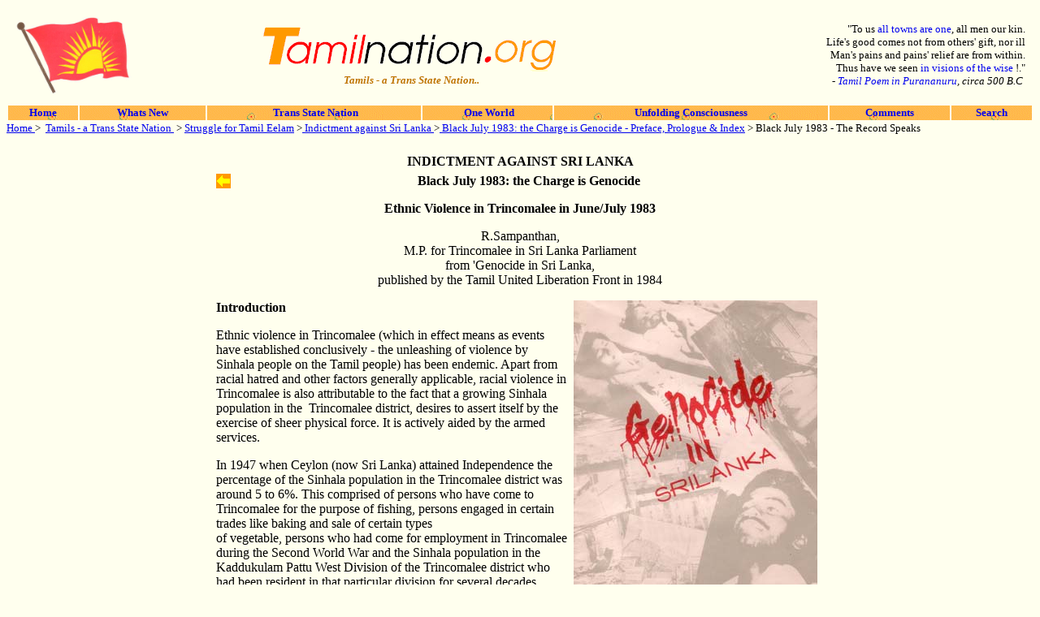

--- FILE ---
content_type: text/html; charset=UTF-8
request_url: https://tamilnation.org/indictment/genocide83/sampanthan
body_size: 20926
content:
<!DOCTYPE HTML PUBLIC "-//IETF//DTD HTML//EN">
<html>

<!-- #BeginTemplate "../../_private/template_1.dwt" -->

<head>
<META NAME="ROBOTS" CONTENT="NOARCHIVE"> 

<meta http-equiv="Content-Type" content="text/html; charset=windows-1252">
<meta name="GENERATOR" content="Microsoft FrontPage 6.0">
<meta name="ProgId" content="FrontPage.Editor.Document">
<!-- #BeginEditable "doctitle" -->
<meta name="description" content="Tamil Nation - a growing togetherness of more than 80 million Tamils living in many lands and across distant seas">
<meta name="keywords" content="Tamil">

<title>Black July 1983: the Charge is Genocide - 2000 Tamils killed</title>
<!-- #EndEditable -->
</head>

<body BGCOLOR="#FFFFEE"  >
<div align="center">

<table border="0" width="100%" cellpadding="8" id="table3">
	<tr>
		<td width="150">
		<p align="center">
<a href='/' target='_self'>
<img border="0" src="../../images/conferences/us/84nanuet_flag.gif" width="146" height="100" align="left" hspace="0"></a></p>
		</td>
		<td>
		<p align="center"><a href='/' name='top' target='_self'>
		<img border="0" src="../../images/tn1.gif"></a><br>
		<b>
		<i><font size="2" color="#BF7300">
		<a href='/diaspora/' style='text-decoration: none'>&nbsp;<font color="#BF7300">Tamils 
		- a Trans State Nation..</font></a></font></i></b></td>
		<td>
		<p align="right"><font size="2">&quot;To us
		<a href='/oneworld/' style='text-decoration: none' target='_self'>
		all towns are one</a>, all men our kin.<br>Life's good comes not from 
		others' gift, nor ill 
		<br>Man's pains and pains' relief are from within.<br>Thus have we seen 
		<a href='/sathyam/unfolding' style='text-decoration: none' target='_self'>
		in visions of the wise
</a>!.&quot;<br>- </font><em><font size="2">
		<a href='/diaspora/#purananuru' style='text-decoration: none'>
		Tamil Poem in Purananuru</a>, circa 500 B.C&nbsp;</font></em></td>
	</tr>
</table>
  <table border="0" width="100%" id="table4">
    <tr>
      <td align="center" valign="middle" bgcolor="#FDB409" background="../../images/culture/kolam/kolam3y.GIF">
		<b>
		<font size="2">
		<a href='/' style='text-decoration: none' target='_self'>
		Home</a></font></b></td>
      <td align="center" valign="middle" bgcolor="#FDB409" background="../../images/culture/kolam/kolam3y.GIF">
		<b><font size="2">
		<a href='/whatsnew' style='text-decoration: none'>Whats New</a></font></b></td>
      <td align="center" valign="middle" bgcolor="#FDB409" background="../../images/culture/kolam/kolam3y.GIF">
		<b><font size="2">
		<a href='/diaspora/' style='text-decoration: none' target='_self'>
		&nbsp;Trans State Nation</a></font></b></td>
      <td align="center" valign="middle" bgcolor="#FDB409" background="../../images/culture/kolam/kolam3y.GIF">
		<b><font size="2">
		<a href='/oneworld/' style='text-decoration: none' target='_self'>
		&nbsp;One World</a></font></b></td>
      <td align="center" valign="middle" bgcolor="#FDB409" background="../../images/culture/kolam/kolam3y.GIF">
		<font size="2"><b>
		<a href='/sathyam/unfolding' style='text-decoration: none' target='_self'>
		Unfolding Consciousness</a></b></font></td>
      <td align="center" valign="middle" bgcolor="#FDB409" background="../../images/culture/kolam/kolam3y.GIF">
		<b><font size="2">
		<a href='/comments' style='text-decoration: none' target='_self'>
		Comments</a></font></b></td>
      <td align="center" valign="middle" bgcolor="#FDB409" background="../../images/culture/kolam/kolam3y.GIF"><b>
		<font size="2">
		<a href='/search' style='text-decoration: none' target='_self'>
		Search</a></font></b></td>
    </tr>
  </table> </div>

	 <!-- #BeginEditable "content" -->
<font size="2"><a href='/'>Home </a>&gt; &nbsp;<a href='/diaspora/'>Tamils - a Trans State Nation&nbsp;</a> 
&gt; <a href='/tamileelam'>Struggle
for Tamil Eelam</a> &gt;<a href='/indictment/'> Indictment against Sri Lanka</a><a href='/'> </a>&gt;<a href='/indictment/genocide83/'> Black 
July 1983: the Charge is Genocide - Preface, Prologue &amp; Index</a>&nbsp;&gt; 
Black July 1983 - The Record Speaks </font><span LANG="EN"><div align="center">
	<table border="0" width="760"id="table6" cellspacing="6" cellpadding="0">
		<tr>
			<td valign="top">

		
				<span LANG="EN">

		
				<p align="center"><b><br>
				INDICTMENT AGAINST SRI LANKA</b></span></td>
		</tr>
		<tr>
			<td valign="top">


<p align="center"><a href='/indictment/genocide83/#bbb' target='contents'><img src="../../images/back.gif" border="0"  align="left"></a><b>
</b><span LANG="EN"><b>Black July 1983: the Charge is Genocide</b></span><b>
</b>
</span>

		
				</p>

			<p></p>
<span LANG="EN">
<p align="center"><b>Ethnic Violence in Trincomalee in June/July 1983</b></p>
<p align="center">R.Sampanthan, <br>
M.P. for Trincomalee in Sri Lanka Parliament<br>
from 'Genocide in Sri Lanka, <br>
published by the Tamil United Liberation Front in 1984</p>
<p align="left"><b>
<img border="0" src="../../images/indictment/83/trinco6.jpg" width="300" height="405" align="right" hspace="8">Introduction</b></p>
<p>Ethnic violence in Trincomalee (which in effect means as events have 
established conclusively - the unleashing of violence by Sinhala people on the 
Tamil people) has been endemic. Apart from racial hatred and other factors 
generally applicable, racial violence in Trincomalee is also attributable to the 
fact that a growing Sinhala population in the&nbsp; Trincomalee district, 
desires to assert itself by the exercise of sheer physical force. It is actively 
aided by the armed services. </p>
<p>In 1947 when Ceylon (now Sri Lanka) attained Independence the percentage of 
the Sinhala population in the Trincomalee district was around 5 to 6%. This 
comprised of persons who have come to Trincomalee for the purpose of fishing, 
persons engaged in certain trades like baking and sale of certain types<br>
of vegetable, persons who had come for employment in Trincomalee during the 
Second World War and the Sinhala population in the Kaddukulam Pattu West 
Division of the Trincomalee district who had been resident in that particular 
division for several decades.</p>
<p>After Ceylon attained Independence, the Sri Lanka Government as part of its 
programme of development of the Dry Zone in Sri Lanka, embarked on certain major 
irrigation schemes in the Trincomalee district </p>
<blockquote>
	<p>(1) The Altai Reservoir Scheme <br>
	(2) Augmentation of the Kantalai Tank. <br>
	(3) The restoration and augmentation of the Muthalikulam (Morawewa) Tank (4) 
	The restoration and augmentation of the Padavi Kulam Tank - which though 
	situated within the North Central Province in the Anuradhapura district 
	irrigates substantial extent of land within the Eastern Province in the 
	Trincomalee District and very recently 
	<br>
	(5) The Periya Vilankulam (Mahadivulwewa) Tank. Land alienated under these 
	schemes was given to the Sinhala people on a preferential basis.</p>
</blockquote>
<p>Sinhala persons from, various parts of the country outside the Trincomalee 
district were settled on these lands. The alienation of land under the Padavi 
Kulam Tank even in the Trincomalee district was brought under the administration 
of the Anuradhapura District by certain jurisdictional changes in administration 
and this facilitated the settlement of only Sinhalese under the Padaviya Tank.</p>
<p>The Tamil speaking people in the Trincomalee district were not given any 
opportunity, though substantial extents of land-several thousands of acres fell 
within the Trincomalee district. Manipulations by Governments in power, and 
Sinhala officials entrusted with powers of land alienation (Most such officers 
have been Sinhala, Tamil speaking officers rarely entrusted with such powers ere 
emblem to Governmental and official intimidation, and are afraid to act 
independently; Tamil officers are seldom entrusted with these powers at present 
and for the past several years, there is no Tamil officer entrusted with such 
powers despite several efforts on my part to obtain one) has always resulted-in 
preferential treatment being meted out to the Sinhala people in the matter of 
land alienation. </p>
<p>This has been the main cause of the Sinhala population in the Trincomalee 
district rising from around 5% to 6% in 1947 at Independence to around 30 to 32% 
as at present. Ever since the formation of the Federal Party, in the late 
forties and the proposal that Federalism was the only solution to the ethnic 
problems in Sri Lanka, the Federal Party has advocated and demanded an end to 
colonisation of Tamil Areas- (The Northern and Eastern Province the traditional 
Homeland of the Tamil people) with Sinhala people.</p>
<p>The <a href='/conflictresolution/tamileelam/57bandachelvapact'>
Bandaranaike Chelvanayagam Pact</a> in the mid fifties, the 
<a href='/conflictresolution/tamileelam/65dudleychelvaagreement'>Dudley 
Senanayake - Chelvanayagam Pact</a> in the mid sixties - the proposal to set up 
District Councils, Regional Councils�with autonomy to these Councils in respect 
of land alienation envisaged fair and just alienation of land so as to prevent 
the Tamil people being reduced to a minority in their traditional Home lands.</p>
<p>These pacts were abrogated, and efforts by Tamil leaders towards solutions by 
compromise were thwarted. Meanwhile successive Governments relentlessly pursued 
the policy of land alienation to Sinhala people on a preferential basis. The 
Trincomalee district was very much in issue in respect of this policy. Apart 
from regular land alienation, Sinhala people were also encouraged to encroach 
upon state lands and such encroachments were, in due course regularised. 
Statistics would reveal that encroachments by Sinhala people for exceeded 
encroachment by other communities. </p>
<p>The 1977 Election Manifesto of the United National Party accepted that 
colonisation&nbsp; was one of the main grievances of the Tamil people and 
accepted that it was this and such other grievances, which had driven the Tamil 
people to demand a separate state. The United National Party in its 1977 
Manifesto undertook to redress these grievances. In 1981, after the United 
National Party Government assumed Power the Periya Vilankulam Tank 
(Mahadivulwewa) in the Trincomalee district was restored with E.E.C. Aid and 
1200 acres of land were to be alienated. Despite all efforts on my part to 
ensure an equitable distribution of the land nthe mode of selection at the Land 
Kachcheri was on the following basis:�</p>
<blockquote>
	<p>SINHALA 348<br>
	TAMIL 55<br>
	MUSLIM 19</p>
</blockquote>
<p>After renewed representations by me, and after readjusting the extent of part 
of the allotments in order to accommodate my representations which readjustment 
by reduction of extent was to the disadvantage mostly of the Tamil people, the 
ultimate distribution of land was on the following </p>
<blockquote>
	<p>SINHALA 372<br>
	TAMIL 165<br>
	MUSLIM 38</p>
</blockquote>
<p>The above clearly demonstrates that Government's thinking on the policy of 
land alienation, has not changed and will not change. Cleverly prepared excuses 
Government Officials to explain the above disparity were proved to be untenable 
at various Conferences with the Minister of Lands and his Officials, but the 
ultimate power to decide remains with them.</p>
<p>The Government in 1980 introduced
<a href='/conflictresolution/tamileelam/79districtdevelopmentcouncils'>
Development Councils Law</a>. Land use and land settlement was one of the 
functions entrusted to Development Councils. Elections the were held in 1981.The 
law has yet to be implemented, two years later, and the law is now virtually a 
dead letter. The law does not ensure non-interference by Government or Lands 
Ministry Officials and circulars issued by Lands Ministry Officials after the 
passage of the Development Councils Law clearly indicate that Government does 
not intend parting with the power of land-alienation.</p>
<p>Another method of increase of Sinhala population in the Trincomalee district 
has been through employment. Sinhala people are given employment on a 
preferential basis in the public service and the public sector corporations. In 
many of these Corporations coming under the Ministry of Industries and 
Scientific Affairs, employment is given almost exclusively to Sinhala people. 
This helps to strengthen the Sinhala population in the Trincomalee district. The 
employees take up residence permanently in Trincomalee, they are joined in due 
course by their relations who come from other districts.</p>
<p>In late 1977 early 1978 after the present United National Party Government 
was installed in power, a private company from Singapore was granted permission 
to set up a large Flour Milling Complex in Trincomalee. The &quot;Prima Flour Milling 
Complex&quot; was accordingly set up at China Bay in close proximity to the 
Trincomalee harbour. I had discussed the question of employment with the 
President who was then the Prime Minister and he had assured me that employment 
would be on a fair basis. He repeated this assurance on the floor of Parliament 
and stated that jobs would be given to the Tamil people. </p>
<p>When construction was completed, and the employees recruited 74% of the jobs 
went to Sinhala people. 18% to Tamils and 8% to Muslims. The total number of 
jobs was in the region of 600. A large housing complex was constructed at 
Government expense for this industry comprising of 450 houses, the vast majority 
of which were allocated to Sinhala people. Though the Prima Flour Milling 
Complex was a private company, Government clearance was required in the matter 
of recruitment and may eligible Tamils were discriminated against.</p>
<p>I have set out the above to indicate a planned increase in the Sinhala 
population in Trincomalee, a plan in which unfortunately the Government plays a 
very prominent and deliberate role. This factor, plays a vital role in the 
violence unleashed on the Tamil people in Trincomalee. This factor also has a 
direct bearing on the functioning of Government's security forces entrusted with 
maintenance of Law and Order, which are manned very substantially by Sinhala 
personnel.</p>
<blockquote>
	<p>Army almost 98% Sinhala<br>
	Air Force over 95% Sinhala<br>
	Navy over 95% Sinhala<br>
	Police over 90% Sinhala</p>
</blockquote>
<hr width="80%">
<p><b>The Violence unleashed on the Tamil people in Trincomalee in June/July, 
1983 took the following forms:</b>�</p>
<p>Attack on properties of Tamil people commenced on 3rd June and continued till 
the end of July. Mobs of Sinhala people went from village to village to various 
parts of the town, and the suburbs, and set fire to Tamil houses and shops. A 
particular modus operandi was observed in most of these attacks. A part of 
heavily armed service personnel would enter a Tamil area and carry out a search 
alleging that according to information received explosions and dangerous weapons 
were hidden in that area. Invariably nothing would be recovered, sometimes the 
service personnel would remove axes, knives and such implements that would 
normally be available in any house. Sometimes Tamil youths would be arrested on 
&quot;suspicion&quot; and taken for questioning.</p>
<p>The manner of the search, the demeanour of the service personnel and the 
threats and intimidatory language uttered was such that the entire locality 
would be terrified into utter submission. No sooner the search was completed a 
band of Sinhala thugs enter the locality and set fire to the Houses of Tamil 
People; if the house contained valuables it would first be looted. This has 
happened in broad day light and by night even during curfew hours. Frequently 
the houses of Tamils were burnt by Sinhala mobs in the immediate presence of the 
security forces who conducted the search, making it obvious that the purpose of 
the search was to remove any weapons with which the Tamils may be able to 
defend, themselves and to terrify the Tamil people particularly the Tamil youth, 
so that the Sinhala mobs would be assured that no harm would befall them. 
Frequently Service Personnel encouraged, incited and aided Sinhala mobs to set 
fire to Tamil Houses.</p>
<p><b>The first attack in Trincomalee was on this pattern:</b></p>
<p>On the night of 3rd June, an army vehicle pulled up in front of Mansion Hotel 
along Main Street, Trincomalee, a property owned by the previous Member of 
Parliament the late Mr.B. Neminathan and wanted to do a search of the premises. 
No sooner the army completed the search discovering nothing, the army left the 
place to another premises very close by, also removing the Police who were on 
duty in front of the Hotel. No sooner the search was completed an unruly Sinhala 
mob from the Market Square invaded the Mansion Hotel and attacked it. It was 
partly damaged. The Naval Personnel during the course of their attack of the 
town on 26th July completely gutted the place.</p>
<p>In certain areas it was well known that Sinhala service personnel had 
themselves set fire to Tamil houses and business establishments. Every single 
Tamil shop in the Anuradhapura Junction, a developing area was gutted by fire. 
Sinhala mobs were aided by Air Force Personnel who themselves actively 
participated. Over twenty five shops of Tamil people were completely burnt in 
this area. </p>
<p>The officers attached to the Uppuveli police Station are reported to have 
actively participated in several acts of arson. The conduct of the 
Officer-In-Charge of the Uppuveli Police Station has been seriously called in 
question. He is alleged to have even participated in attacks on Tamil people 
outside his area of authority. </p>
<p>Every single Tamil Village within the area of authority of this police 
station along the Trincomalee-Anuradhapura Road was attacked for a distance of 
almost 25 miles and several hundreds of houses burnt. There were several murders 
in this area, double murders, triple murders, not merely were the houses burnt 
even the people who lived in the house were murdered. Many police officers 
attached to various stations were found seriously wanting.</p>
<p>There has been a pattern in these attacks. The attacks have been motivated by 
a desire to dislodge Tamil people and drive them out of these villages. The 
victims were Tamils who were citizens by descent, Tamils of Indian Origin who 
were registered citizens, and Tamils of Indian Origin who though not granted 
citizenship had applied for citizenship and whose applications were yet pending. 
There were also some Tamils of Indian Origin who fell into the stateless 
category, in respect of whose status and future a decision is yet to be made. 
</p>
<p>More than 50% of the persons attacked were in occupation of state land which 
had been alienated to them on state permits or on private land. They had 
developed these lands. Of the balance 50% atleast 25% had been in occupation of 
the said lands for long periods of time, for as long as seven, ten to fifteen 
years and who had developed these lands. They would normally be entitled to have 
their occupation of these lands regularised. In terms of the Government's policy 
in respect of encroachments all&nbsp; citizens who were in occupation of State 
land as encroachers prior to 1979 are entitled to have such encroachments 
considered for regularisation. The aforesaid persons largely fell into this 
category. The balance were stateless people of Indian origin who had encroached 
on State lands for want of other land.</p>
<p>In respect of all persons of Indian Origin, into whatever group they may be 
categorised, it must be pointed out that these persons came to the Trincomalee 
district, as indeed large numbers have gone to many other Tamil districts, on 
account of the violence unleashed on them in other parts of the country where 
they had been earlier employed largely in the Plantations. Consequent to the 
several racial riots that have been taken place over the past several years, in 
the course of which they were physically attacked, their houses and belongings 
completely burnt, these persons had migrated into areas which they considered 
safe or at least safer. Persons who so migrated were later joined by their 
relatives, a situation quite understandable in the context of the insecurity in 
which they resided, and the hope of more security in a new place, particularly a 
Tamil district.There has been a concerted plan to drive these persons out of 
these villages. 
</p>
<p>After the houses of these persons were burnt, these families were 
accommodated in several refugee camps. Government provided basic assistance, 
which by itself was totally inadequate for their survival; in some areas 
particularly within the Muthalikulam (Morawewa) A.G.A's division even such basic 
assistance was not fully provided. One could discern a reluctance and 
unwillingness on the part of certain Sinhala Government Officials to even 
provide this totally inadequate basic assistance to persons in such dire 
distress. </p>
<p>Tamil people in the areas in which the refugees camps were set up most 
willingly and readily responded with food, clothing and other necessities and 
the refugees were very well looked after. </p>
<p>What happened to them on the night of the 24th July will be dealt with later 
on. A massive attack by a section of the security services on the Trincomalee 
town, and its immediate outskirts occurred on the night of 26th July and will be 
dealt with later on.</p>
<p>Houses in various parts of Trincomalee town and its suburbs were attacked and 
burnt. Areas in which Tamils were distinctly in a majority were attacked. Such 
attacks could never have taken place without the active support of the security 
forces and without the fullest consciousness on the part of the Sinhala people, 
that the security forces would protect them against any retaliation or 
resistance by the Tamil people.</p>
<p>The Tamil people were not given any protection whatsoever by the security 
forces, the Sinhala offenders and attackers were in no way prevented from 
attacking the Tamil people by the security forces, and the Tamil people's right 
to defend themselves, in the exercise of their right of private defence of 
person and property was taken away by the direct intervention of the security 
forces. The Tamil people were intimidated into the belief by the State's 
Security Forces who are largely Sinhala that if any harm befell a Sinhala man 
even in the exercise of the right of private defence by a Tamil, the retaliation 
by the security forces would be harsh and severe.</p>
<p>One further significant feature-in respect of the acts of arson was that when 
a Tamil house or shop had been set on fire, and if other Tamils in the 
neighbourhood tried to rush and attempt to extinguish the fire, Service 
personnel on duty would point their guns at such Tamil people and drive them 
back. The Arsonists had freedom of movement, the security forces would grant 
them that freedom, but innocent Tamils who wanted to extinguish the fire of 
neighbour's property would have no such freedom . Can anything else be more 
dastardly, and demonstrate fully the hostility of Service personnel to Tamil 
people.</p>
<p>Several vehicles were destroyed by arson. About 10 to 15 Sinhala houses 
Temporary buildings were damaged by fire during the commencement of the 
disturbances.</p>
<p><b>1. Murder</b>: </p>
<p>31 Tamils were murdered by Sinhala people. They comprised of males, females 
and children. The persons murdered were Ceylon Tamils and also Tamils of Indian 
origin. Murder was committed by shooting with guns, cutting with swords, daggers 
and knives, frequently slitting the throat or causing deep wounds on the chest, 
and sometimes by burning even before death. Injured persons were thrown into a 
house set on fire and sometimes injured persons were set on fire before death; 
sometimes bodies of murdered persons were completely burnt. At Kithuloothu on 
the 10th mile post along the Trincomalee-Anuradhapura Road a father, mother and 
4 years old child Tamil citizens who were in occupation of land alienated to 
them on state permit were murdered and the bodies completely burnt, only the 
charred remains were left over. In another instance at Srimapura along the 
Trincomalee Uppuveli Road an elderly person a Ceylon Tamil, a long standing 
resident of the area was stabbed, and while he was yet gasping for breath, a 
burning tyre was thrown on his body.</p>
<p>Several Tamils after the commencement of the disturbances are reported 
missing. It is reasonable to infer that they have been murdered, and the bodies 
not traced or disposed of. One Sinhala youth was killed in an area where many 
acts of arson were committed against Tamil people, the night before.</p>
<p><b>2. Physical Injury</b>: </p>
<p>Over a hundred Tamil people were physically injured, many grievously by 
Sinhala people. The injured people comprised of males, females and children, The 
injured people were Ceylon Tamils and Tamils of Indian origin. Injuries were 
caused by Gun shot wounds, cutting with swords, daggers and knives, Bomb 
explosions, burning and assault. Large crowds of Sinhala people collect on 
public highways and attack Tamil passers-by murdering or injuring them. These 
highways are supposed to be regularly patrolled by service Personnel and in some 
areas even static guards are supposed to be on duty. Bombs were thrown into 
Tamil Business Establishments causing injuries to people and damage to property.
</p>
<p>Bombs were also flung at the House of the Member of Parliament, Trincomalee, 
which did not hit the house of the Member of Parliament, but instead hit the 
house of his sister and his mother which were situated in front. The member of 
Parliament resides in Trincomalee Town, 300 yards away from his house on the 
same road is the Main Trincomalee Police Station and in the other direction 
about 150 yards away is the Trincomalee Harbour Police Station. The bombs were 
thrown during curfew hours. In one single attack over 25 persons were grievously 
injured.</p>
<p align="center">
<img border="0" src="../../images/indictment/83/trinco1.gif" width="500" height="342"><br>
<font size="2">A victim at the refugee camp with severe burn injuries.</font></p>
<p></p>
<p>A Mini-Bus proceeding from Trincomalee to Jaffna with a load of Tamil people 
was barricaded, the tyres were shot at and the bus immobilised. The driver of 
the bus and others were shot at by Sinhala people armed with guns while some 
other Sinhala people smashed the windscreens of the bus, poured petrol on the 
passengers and into the bus through the broken windows and set fire. Many 
passengers were badly burnt, and were hospitalised for several weeks. One of 
them a lady latterly succumbed to her injuries. Among the burnt persons were 
ladies and young children. The Bus was totally wrecked. </p>
<p>A bus carrying employees from the &quot;Prima Flour Milling Complex&quot; back to 
Trincomalee was barricaded and stopped by Sinhala people, the Tamil employees 
were asked to get down, and attacked with swords and knives. Several people were 
injured. This was on effort to even prevent the few Tamil People who had 
obtained employment at &quot;PRIMA&quot; continuing to work there.</p>
<p>In retaliation about ten Sinhala people were injured. Bombs were thrown into 
some Sinhala houses causing injuries to a few people. These isolated acts of 
reprisal were inevitable in the face of the mass scale violence unleashed on the 
Tamil people. Some Sinhala people were victims of Sinhala violence, persons who 
were in Tamil shops and cafes when bombs were thrown into these establishments 
by the Sinhala people.</p>
<p><b>3. Arson</b>: </p>
<p>Around 600 Tamil houses, shops and business establishments were completely 
gutted by fire. </p>
<p align="center">
<img border="0" src="../../images/indictment/83/trinco2.gif" width="500" height="355"><br>
<img border="0" src="../../images/indictment/83/trinco3.jpg" width="500" height="341"><br>
<font size="2">Business Centres burnt by the Navy. The Sri Lanka Government <br>
has reluctantly admitted that this was done by the Navy<br>
<img border="0" src="../../images/indictment/83/trinco4.jpg" width="500" height="338"></font></p>
<p><b>4. Looting and damage to properties</b>: </p>
<p>Before a house was burnt, if the house contained valuables, such articles 
were looted. In some instances damaged beyond repair. A large number of people 
have suffered immense loss. Substantial looting took place on the night of the 
26th July when Naval personnel attacked and burnt several Shops, business 
establishments, houses and temples. The shops had large stocks of goods. The 
shops ranged from grocery stores, textile shops, jewellery shops, hardware 
shops, shoe marts to fancy goods stores, two private lorries had apparently 
followed the attackers into which the looted property was loaded. The papers 
carry many pictures of looted property being flushed out in Colombo, nothing 
even on a minor scale has happened in Trincomalee.</p>
<p><b>5. Damage to Hindu Temples</b>: </p>
<p>Over a Dozen Hindu Temples have been attacked:</p>
<blockquote>
	<p>(1) China Bay Pillayar Temple,</p>
	<p>(2) Vilankulam Pillayar Temple,</p>
	<p>(3) Panmadawachiya Pillayar Temple,</p>
	<p>(4) Three small Pillayar Temples within the Muthalikulam (Morawewa) 
	Colonization Scheme,</p>
	<p>(5) Sivan Temple and Temple Chariot.</p>
</blockquote>
<p>An attempt was made to burn the chariot on the night of 6.6.83, the chariot 
was slightly burnt. Evidence revealed that an army vehicle stopped in front of 
the temple. Service personnel were seen about, and no sooner the vehicle took 
off the chariot started burning. Before the fire engulfed the whole chariot the 
fire was extinguished. The chariot was desecrated. On the night of 26th July 
when the naval personnel went on a rampage the chariot was burnt to ashes. The 
main door of the Sivan temple was forced open, the &quot;Nandi&quot; image of the Sacred 
Cow damaged and dislodged from its position, the &quot;Kodosthambam&quot; the main flag 
mast in the centre of the temple damaged and dislodged. The Sivan temple is one 
of oldest temples in Trincomalee, held in great veneration and is situated in a 
thickly populated Tamil locality.</p>
<p><b>6. Kithuloothu Pillayar temple</b>: </p>
<p>Damaged and burnt. An ancient temple. Some land had been set apart for this 
temple. The temple was situated within this land. When attempts were made to 
take over part of the -said land for a Rural Development Building and a 
Sarvodaya Hall, I objected to it on the ground that the land allotted to the 
temples should not be interfered with and that such interference would pave the 
way for further conflict. Eventually I protested to President Jayawardene and he 
replied me by his letter No.333/1 of 27th November, 1979 allowing the proposal.</p>
<p>A small Buddhist Shrine has now come into existence in the immediate vicinity 
of the old Hindu temple. The ancient Hindu temple has been destroyed. The new 
Buddhist temple is being developed. Every single Tamil house in this locality 
was burnt to ashes. Three members of one family a father, mother and a 4 years 
old child were murdered and burnt to ashes. This happened within 150 yards of 
the new Buddhist Temple. In my view an act of wrongful interference with a land 
allotted to the Hindu temple gave Sinhala people the encouragement to do all 
that has happened.</p>
<p>The former Government Agent, J. Bandaragoda was responsible for this 
situation. All that mattered to him was the propagation of Sinhala/Buddhist 
influence, at whose or at what cost was totally irrelevant. It was unfortunate 
that President Jayawardene was prepared to act on the report of Bandaragoda, 
particularly so, for the reason that there was a decision taken by a former 
Minister of Lands of a previous United National Party Government that this land 
be reserved for this Hindu temple. </p>
<p>A temporary Sarvodaya Building that stood on this land was burnt down under 
mysterious circumstances some days after the, the Hindu temple was attacked and 
burnt, Tamils murdered and Tamil houses destroyed. When the Sarvodaya building 
was burnt there was not a single Tamil living in the entire locality. I have no 
doubt that the temporary building will soon be replaced with a permanent 
building and when this happens the plan embarked on several years ago would have 
been completely fulfilled.</p>
<p><b>7. Murugan Temple Kithuloothu: </b>Damaged and burnt.</p>
<p><b>8. Sinnathoduvai Pillayar temple</b>: A small but rich and old temple. The 
re-consecration ceremony took place some years ago. Damaged and burnt by naval 
personnel on 26th July. Behind the temple, there was some temple land initially 
used for paddy cultivation. Since the land was situated within the town limits 
and was valuable land, the land was leased out by the temple authorities to 
about 50 to 60 Tamil families who had constructed houses, some permanent, some 
semi permanent, some temporary. All the houses barring one, and the temple were 
damaged and burnt when the navy personnel went on a rampage on the night of 26th 
July. The temple has numerous other lands, a fair number of lands are occupied 
by Sinhala people nothing whatever happened to any one Sinhala house on any one 
of these lands.</p>
<p><b>9. Krishnan temple</b>: Also known as Vishnu temple�many Buddhists hold 
the temple is great veneration�old temple, extensively renovated recently and 
reconsecration ceremony held. This is a rare temple, not available in all towns. 
Attacked by navy personnel in the course of their rampage on the night of 26th 
July.</p>
<p><b>10. Saneeswaran temple</b>: A temple dedicated to Lord Saturn, and held in 
great veneration by the Hindus, attacked and desecrated by naval personnel who 
went on a rampage on night of 26th July.</p>
<p><b>11. Nadesar Temple, Sivayogapuram:</b> Explosives was thrown into the 
innermost Shrine room after the front door leading to Shrine Room was broken 
into pieces perhaps by another explosion. A beautiful temple with large halls 
and abundant garden space situated about a mile beyond town limits. Devotees 
come from various parts of the country�ceremonies are very well performed and 
facilities available for meditation. Temple damaged and desecrated.</p>
<p>The desecration and destruction of our temples by Sinhala mobs and sections 
of the armed forces is most revolting and unbearable. Not one single place of 
Buddhist worship was attacked.</p>
<p><b>Removal of refugees from refugee camps on night of 24.7.83</b>: As stated 
before affected Tamil persons were accommodated in various refugee camps and 
were looked after well by their Tamil brothers and sisters. Some of them had 
joined relations or friends in their houses. Some people had gone back and about 
500 people remained in 7 Camps.</p>
<p>1. Kuchchaveli Roman Catholic Church,</p>
<p>2. Nilaveli Methodist Church,</p>
<p>3. Aththimeddai Govt. Tamil Mixed School,</p>
<p>4. Varothaya Nagar,</p>
<p>5. Kanniya Hindu Madam,</p>
<p>6. Palayoothu Church,</p>
<p>7. Tamil School, Avvainagar, Pankulam Morawewa.</p>
<p>They had expressed no desire to leave the camps and were awaiting restoration 
of normally before their future could have been decided. Amongst this number of 
people there were Ceylon Tamils, permanent residents of Trincomalee, Legitimate 
Permit Holders of lands occupied by them, Ceylon Tamils and Tamils of Indian 
origin occupying private lands some of whom had purchased such land, persons of 
Indian origin with citizenship who had occupied the lands for considerable 
periods of time, and who were entitled to have the encroachments considered for 
regularisation, persons whose applications for citizenship were pending and 
Stateless people. </p>
<p align="center">
<img border="0" src="../../images/indictment/83/trinco5.jpg" width="500" height="366"><font size="2"><br>
They are away from fundamental rights - A refugee camp in Trincomalee</font></p>
<p>A rude shock awaited them on the night of the 24th July. Their camps were 
surrounded by Armed service personnel they with their children, their 
belongings, without any question asked or answers given, under service command 
were to be bundled into vehicles to be taken away to unknown destinations, which 
were not disclosed. Those of them who showed unwillingness or reluctance were 
brusquely told to hurry up. They were given no chance. Around 3 O'Clock in the 
morning they were taken out of Trincomalee in Ceylon Transport Board Buses to 
various destinations without their free will and against their consent. Even 
criminals under normal laws when they are taken in by armed services are 
required to be informed why they are being taken and where to.</p>
<p>Refugees in Trincomalee were not even extended the normal courtesy extended 
by law to criminals. On receiving this information in Mannar on the 25th 
morning, I sent President Jayawardene the following Telegram</p>
<blockquote>
	<p>&quot;Understand all persons in refugee camps in Trincomalee victims of racial 
	disturbances in several areas removed from camps at midnight yesterday by 
	service personnel without consent and against their free will to unknown 
	destinations apparently outside Trincomalee district (stop) Lodge very 
	strong protest against manner of removal and action taken (stop) Regret that 
	such decision taken without prior information to me and during my absence 
	from Trincomalee (stop) Out of about two hundred affected families more than 
	hundred families are citizens and occupied land alienated to them on state 
	permits or private lands (stop) Such families wanted to be rehabilitated on 
	their own lands (stop) Action taken unjustifiably deprives them of this 
	right (stop) More than fifty other families comprise of citizens who have 
	occupied lands for many years and were entitled to have such occupation 
	regularised (stop) Such persons too wanted to be rehabilitated on these 
	lands (stop) most of even others were in occupation of lands for long 
	periods (stop) action taken complete violation of fundamental rights and 
	deliberately discriminatory and wrongful against Tamil people (stop) action 
	taken tantamounts to endorsement of violence unleashed on Tamil people and 
	would encourage such further violence (stop) perpetrators of violence bound 
	to occupy such lands and deprive Tamil people of such lands (stop) Strongly 
	urge that all these persons be brought back to Trincomalee forthwith and 
	steps taken to rehabilitate them on such lands. � Sampanthan, member of 
	parliament, Trincomalee.</p>
</blockquote>
<p>I had no acknowledgement and no remedial action has been taken thus far.</p>
<p>These people were taken to different destinations and in so doing some 
families were divided. I have it on good authority that these families are 
unhappy in the places to which they were taken, and are deeply shocked by the 
treatment meted out to them.</p>
<p>The above incident clearly demonstrates that Tamil people both Ceylon Tamils 
and Tamils of Indian origin were forced to leave Trincomalee against their will, 
and that their fundamental rights were violated.</p>
<p>The action is also tantamount to an endorsement by Government of the actions 
of criminals who set fire to the houses of these people and looted their 
property. The despatch of these persons out of Trincomalee, without question, is 
the ultimate fulfilment of the intentions of the attackers. After these Tamil 
refugees were sent out of Trincomalee, there have been fresh bouts of violence 
in the same areas, � Sivayogapuram, Velveri, Panmadawachi, Muthalikulam 
(Morawewa). More houses have been burnt. After the refugees were sent out 
approximately a further 90 houses have been burnt in these areas; people living 
in these areas have been murdered and several people grievously injured. The 
Sinhala people were obviously emboldened into the belief, that the Government by 
sending out the Refugees approved of or at least was not hostile to their 
actions. They wanted to complete the job they had earlier begun.</p>
<p><b>Attack by Naval Personnel on the night of 26th July</b>: </p>
<p>In Trincomalee no member of the armed services was ever attacked. As at 26th 
July the Tamils were heavily at the receiving end. The Tamils were exercising 
great restraint and self control, in the face of repeated attacks on them by the 
Sinhala mobs. The armed services were also being ruthless with the Tamils and 
being openly partisan towards the Sinhala people. It was in this atmosphere that 
the Tamil people in Trincomalee town prepared to retire to bed on the night of 
26th July. Their intentions were rudely shattered by the rattle of Gun fire 
first heard in front of the Naval Dockyard main gate and then in front of the 
house of the member of Parliament, Trincomalee. Much more was to follow.</p>
<p>Around 130 Naval Personnel of the lower rungs had decided to unleash a night 
of terror on the Tamil people and destroy Tamil shops, commercial 
establishments, Hindu temples and such houses as they indiscriminately or 
designedly chose to attack. They used service vehicles and Ceylon Transport 
Board Buses. They were fully armed with guns and had an abundance of fire power. 
They were also armed with Grenades which are apparently, normally used by 
service personnel at war. They were to receive replenishments that were brought 
out of the Dockyard by Boat and which could be collected at the Town Pier. The 
Armoury had apparently been broken into and the necessary arms and ammunition 
obtained. </p>
<p>All exhortations by some Senior Officers that they should desist from such 
action fell on deaf ears. I have it on good authority that the senior officers 
who persisted were intimidated with dire consequences if they did not withdraw 
and that they bashfully withdrew. They had a field &quot;night&quot;. The trucks were 
brought to a screeching halt in front of the house of the Member of Parliament 
who was away at Mannar on this day, and several uniformed armed hooligans jumped 
off the Truck shouting out in Sinhala and firing shots. The gate of the premises 
was pushed but the gate had been locked.</p>
<p>The Member of Parliament's wife and children, his aged mother who was born 
and bred in the house in which she lived and whose ancestors for several 
generations were also born and lived in the same premises and other relatives 
and neighbours in their respective houses awaited their destiny. For a moment 
there was a glimmer of hope and the men got back into the truck and proceeded. 
It was to be short lived. </p>
<p>They were to stop at Fuel Filling Stations owned by the Trincomalee and Mutur 
Multi-purpose Co-operative Societies and forcibly obtain necessary fuel for the 
fires that they were to light to set ablaze various parts of the Town that 
night. From street to street from shop to shop, from temples to Commercial 
Establishments, to houses they were to proceed, first firing several rounds of 
ammunition to intimidate and ensure submission, followed by explosions with 
grenades to break open and damage and then set ablaze with the aid of fuel which 
was available in plenty.</p>
<p>Many a shop building was strong and reinforced but the ammunition available 
at hand was more than sufficient to break through and destroy. Adequate care was 
taken to ensure that everything touched particularly shops, commercial 
establishments, garages theatres and houses were reduced to ashes. If necessary 
they came back a second time to ensure that the job was complete. Nobody dared 
resist them. They had mobility with service trucks, C.T.B. Buses and private 
lorries. They had arms and ammunitions in plenty. Fuel was unlimited, and for 
man power there was a contingent of 130 men. The Chairman District Development 
Council contacted various authorities but it was of no avail. The Member of 
Parliament, Trincomalee was informed at Mannar of the attack within minutes of 
its commencement and he telephoned the Government Agent, the Deputy Inspector 
General of Police, The Superintendent of Police at Trincomalee and the Captain 
of the Navy at Colombo. Efforts to contact President Jayawardene were 
unsuccessful. He had retired to bed.</p>
<p>The authorities contacted by the Member of Parliament informed him that they 
were trying to persuade the men or rampage to withdraw, that Police trucks were 
following the attackers at a respectable distance, that even a Helicopter had 
been deployed to hover over the attackers and that they were keeping their 
fingers crossed. They were helpless, in fact they were even keeping their arms 
folded. Meanwhile, with no resistance the attack that commenced shortly after 9 
P.M. went on till after 4 A.M. The devastation was complete and the loss 
suffered by the Tamil people was colossal. What did it matter; it was the Tamils 
who suffered. They had to pay the price for being born Tamils,</p>
<p>The light of dawn could be the only salvation for the Tamils, throughout the 
night they prayed for an early dawn, with the early streaks of dawn the 
hooligans went back, courageously into the Naval Dockyard, Trincomalee. Could it 
be said that the security of the serene natural Harbour of Trincomalee was 
restored or at least partly restored to their care!&quot;</p>
<p>The above was a cowardly unwarranted attack on innocent Tamil people 
indicating the hostility of the armed services to the Tamils. Ironically, the 
Tamils had hitherto been of the belief that the Navy was the more dependable of 
the armed services.</p>
<p>Some weeks before 26th July, 2 Tamil Naval Personnel had been subjected to 
violence within the Naval Dockyard. These 2 naval personnel along with some 
others had been on Mobile Patrol Duty in the course of which they had apparently 
recovered some weapons from some Sinhala people who were preparing to attack 
some Tamil persons. In the course of the recovery of the said weapons force 
appears to have been used on the said Sinhala people resulting in injuries to 
some of them. There was nothing unusual about this. Dangerous weapons were 
recovered from the possession of these people.</p>
<p>&nbsp;Many Tamil youth taken into custody on &quot;Suspicion&quot; had been severally 
assaulted. The Sinhala Naval Personnel of certain ranks in the Naval Dockyard, 
however seemed to be of the view that Sinhala people should not be subjected to 
any force not even by service personnel, if they were Tamils. Accordingly in the 
night of that same day one of the Tamil officers involved, was given a severe 
beating by a group of Sinhala Naval personnel in the barracks. He was badly 
injured and had to run for his life. He was hospitalised. The house of the other 
Tamil Naval Officer was broken into and though he with his family had managed to 
escape, the household articles were all smashed up. The two Tamil Naval 
Personnel who had dared to touch some Sinhala people in whatever circumstances, 
had been taught a good lesson. One does not know whether the offenders were 
identified and whether any action was taken against them.</p>
<p>If no action had been taken in regard to the above incidents of attack on 
fellow Naval personnel could it be that the condonation of these acts of 
indiscipline contributed to the armed invasion and attack on the Trincomalee 
town on the night of 26th July. If there had been condonation of indiscipline, 
could it have been for the reason that when there is a conflict-between Tamils 
and Sinhalese, in the armed services, discipline cannot be enforced as against 
Sinhala personnel; that it is just not possible.</p>
<p><b>Investigations into crimes and post investigative action</b>:</p>
<p>Impartial investigations, and proper post investigative action must exist, if 
violence is to be controlled. If this does not exist violence will be repeated; 
and people encouraged to commit further acts of violence Investigations and post 
investigative action was deplorable and totally hostile to the Tamil people.</p>
<p>When Tamil witnesses identified Sinhala offenders, Sinhala officers recording 
statements, intimidated and threatened them, made them believe that such 
identification would lead to further violence by Sinhala mobs, or even by the 
armed services. Statements of Tamil witnesses were almost always recorded in 
Sinhala, the Tamils not being aware of what was recorded. Statements of Tamils 
were deliberately misrecorded, so as not to implicate offenders who had been 
identified. Persons identified were not taken into custody. Identified Sinhala 
people who had committed the most serious crimes roamed about freely.</p>
<p>&nbsp;Sometimes Tamil people were taken into custody on the flimsiest of reasons, 
invariably severely beaten up, and remanded for long periods. A Tamil youth 
taken into custody without any justification and released after some days 
through strenous efforts, informed the Member of Parliament on his release how a 
Sinhala Police Seargent attached to the Trincomalee Harbour Police Station late 
in the night, discussed with some Sinhala Youth�who were in custody at the 
police station (and released the next day) the possibility of the Member of 
Parliament, Trincomalee being bumped off when he travelled down a particular 
road, on which road the Member of Parliament travelled fairly often. </p>
<p>The Police Sergeant had proceeded to tell the Sinhala youth that they could 
depend on Police Assistance to be safeguarded. The hour was late, the Tamil 
youth was inferred to be asleep; in any event it was not known that the Tamil 
youth understood Sinhala This is the situation that prevails at Police Stations.</p>
<p>The Sinhala Police Sear gent, Perera by name resides in very close proximity 
to the house of the Member of Parliament in official quarters.</p>
<p></p>
<p>The Member of Parliament, Trincomalee has been publicly known to be 
completely opposed to violence. He has always prevailed upon the Tamil people 
not to resort to violence and to act with self control. Yet he was to be dealt 
with.</p>
<p>Over a dozen Tamil persons were taken into custody in a village called 
Palayoothu on a particular day, severely beaten up, kept in custody for almost 
72 hours without food or water, except such bare food that they were able to buy 
through the aid of a Tamil servant with a little money that they had in their 
possession, and such little water that the Tamil servant was able to supply in 
stealth. They were released after repeated inquiries about them and their 
safety. Some of the things that have happened to some Tamil persons taken into 
custody is most shocking. </p>
<p>On 29th June three Tamil persons were taken into custody in a place called 
&quot;Thirukadaloor&quot; for allegedly violating the curfew�a twenty four hour curfew was 
in operation. One of the persons taken into custody was an Indian tourist. 
According to eye witness accounts these persons were arrested from inside the 
House of one of these persons. Naval personnel who arrested them, left them at a 
place-close by on a highway where a Sinhala mob had been able to freely collect 
despite the curfew and one of the three persons Sabaratnam by name was hacked to 
death by the Sinhala mob. The other two Kalirajan and Amirthalingum by name were 
injured, cut by the same Sinhala mob and admitted to hospital.</p>
<p>On 27th June bombs were thrown into a Tamil shop at Central Road and the shop 
was attacked by a Sinhala mob. The proprietor a Tamil by name Rasalingam, fired 
shots to scare the crowd, no one being injured. Not one member of the Sinhala 
mob was arrested. Rasalingam was arrested and put into a Naval vehicle by Naval 
personnel; while he was inside the Naval vehicle he was cut on his leg with a 
sword and grievously wounded by a member of the Sinhala mob in the immediate 
presence of the Naval personnel. Not even that Sinhala man was taken into 
custody. Rasalingam was hospitalised for several weeks. The Naval personnel 
burnt to ashes his large well stocked grocery shop when they went on a rampage 
on the night of 26th July.</p>
<p>I have narrated the above incidents to demonstrate the plight of Tamil 
persons taken into custody.</p>
<p>While 95% of the incidents that took place were against the Tamil people, and 
only around 5% as against Sinhala people (acts of retaliation here and there) 
the total number of Tamil persons taken into custody and remanded for alleged 
offences was more than double the number of Sinhala persons taken into custody 
and remanded.</p>
<p>Does not this shameful facts demonstrate beyond doubt the attitude and 
conduct of the security forces. Can the Tamil people ever expect justice from 
these forces, no, they certainly cannot; it would be suicidal for them to do so.</p>
<p>I have traced the events which constituted the racial violence in 
Trincomalee. The facts have been fairly and correctly stated.</p>
<p>Trincomalee was amongst the first places in which the violence commenced, and 
was amongst the last in which it ended. Perhaps the violence did not last as 
long in any other place.</p>
<p>Racial violence in Trincomalee is protracted once it commences. The Tamils 
have been the victims in many areas where the Tamils are in a majority. It must 
be said that Tamils in Trincomalee, like most Tamils in all parts of the country 
are averse to violence. They are deeply religious and have great faith in divine 
guidance and assistance. In over 95% of the incidents that occurred in 
Trincomalee whether it was to person or property, the victims were Tamils. The 
most brutal gruesome crimes have been committed, the violence unleashed on them 
by Sinhala mobs and Sinhala service personnel has been ruthless and heartless.</p>
<p>An analysis of the communal violence that erupted in Trincomalee in 1977 
would indicate the same pattern. The Tamils were the victims even in 1977.</p>
<p>The following conclusions are inevitable:</p>
<blockquote>
	<p>1. There was a planned concerted attack on Tamil people; it was executed 
	with the aid of Sinhala mobs and the armed forces who are almost entirely 
	Sinhala. State vehicles, arms and Ammunitions have been used. I have my 
	views in regard to the persons responsible for this plan</p>
	<p>2. The purpose of the attack was to demoralise and destablise the Tamil 
	people; instil panic, fear and terror into them, completely subjugate them 
	or drive them out of Trincomalee.</p>
	<p>3. The Tamil people have lived in Trincomalee for generations for several 
	centuries. The Tamil people in Trincomalee now live in fear of continued 
	attacks. From time to time they are intimidated in numerous ways. What has 
	happened to them in June/July 1983 is something which they can never forget. 
	There is no one to whom they can turn for reliable security. Future attacks 
	are imminent.</p>
	<p>4. It is my duty to state that protection can never be given to them by 
	Sri Lanka's security forces. Events have proved that the Security Forces 
	will never protect them, events have proved on the contrary that the 
	majority of the services will be hostile to them and will harm them.</p>
	<p>5. One cannot reasonably look forward to a change in attitude on the part 
	of the security forces. The hatred that they have against the Tamil people 
	is deep seated and has been built over at least the past two to three 
	decades. No understanding whatever exists between the security forces on the 
	one hand and the Tamil- people on the other. Maintenance of law and order 
	and security is not in its totality the task of the few Officers at the top. 
	Even if some of them are acceptable, there can never be fairness, justness 
	or equality unless the persons in the lower rungs, who are on field duty, 
	who patrol the Streets, who are on duty in various streets and public 
	places, who have to rush or be rushed to a scene of violence are prepared to 
	place their duty above all other considerations. This situation does not 
	obtain in Trincomalee or for that matter, in any part of Sri Lanka. A 
	preponderant majority of the service personnel would any day take the side 
	of a Sinhala hooligan engaged in crime to that of a law abiding innocent 
	Tamil. The Government cannot be blind to this and must accept this.</p>
	<p>6. No excuse can be adduced by anyone. No reasons can be trotted out 
	against the Tamil people in Trincomalee for this situation. The trouble was 
	started in Trincomalee by Sinhala mobs who were aided by the security 
	forces, throughout the period during which it lasted.</p>
	<p>7. The Government has a duty to protect the Tamil people in Trincomalee. 
	I have to urge that such protection be provided through the medium of an 
	independent force, obtained through International assistance. To compel the 
	Tamil people, law abiding innocent people, to continue to live in the 
	present state of anxiety, panic, fear and terror is to torture them. The 
	matter is one of urgency and I appeal to the Government to view the 
	situation justly and fairly.</p>
</blockquote>
<p align="right">SAMPANTHAN MP.<br>
Tel: 026/2500 026/2416<br>
125A, Post Office Road, Trincomalee</p>
</span>
			</td>
		</tr>
	</table>
</div>

		
</span>

		
<!-- #EndEditable --><p>&nbsp;</p>
<div align="center">
	<table border="0" width="100%" id="table5">
  <tr>
    <td align="center" valign="middle" width="12%" bgcolor="#FFCD37" background="../../images/culture/kolam/kolam3x.jpg">
      <a href='/mail' target='_self'>
		<font face="Times New Roman" size="2"><b>Mail Us</b></font> </a>
    </td>
    <td align="center" valign="middle" background="../../images/culture/kolam/kolam3x.jpg" bgcolor="#FFCD37">
      <a target="_self" href="#top">
      <img border="0" src="../../images/up.gif" width="19" height="18" align="right"></a><font face="Times New Roman" size="2"><b><a href='/copyright' target='_self'>Copyright 
		1998/2009 All Rights Reserved</a></b></font>
    </td>
    <td align="center" valign="middle" width="12%" bgcolor="#FFCD37" background="../../images/culture/kolam/kolam3x.jpg">
      <a href='/' target='_self'><font face="Times New Roman" size="2"><b>Home</b></font></a>
    </td>
  </tr>
</table>
</div>


<script defer src="https://static.cloudflareinsights.com/beacon.min.js/vcd15cbe7772f49c399c6a5babf22c1241717689176015" integrity="sha512-ZpsOmlRQV6y907TI0dKBHq9Md29nnaEIPlkf84rnaERnq6zvWvPUqr2ft8M1aS28oN72PdrCzSjY4U6VaAw1EQ==" data-cf-beacon='{"version":"2024.11.0","token":"4994a282377c423f919bd891850e87d0","r":1,"server_timing":{"name":{"cfCacheStatus":true,"cfEdge":true,"cfExtPri":true,"cfL4":true,"cfOrigin":true,"cfSpeedBrain":true},"location_startswith":null}}' crossorigin="anonymous"></script>
</body>
<!-- #EndTemplate -->
</html>